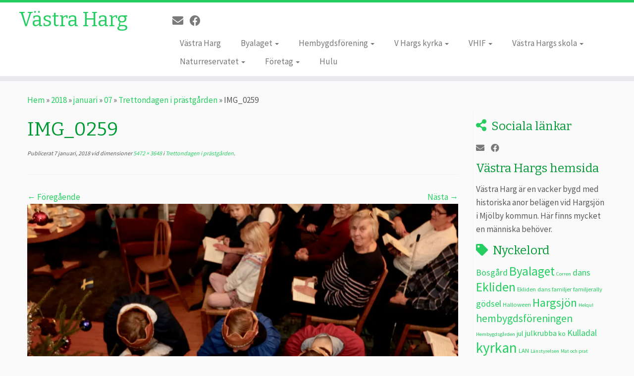

--- FILE ---
content_type: text/html; charset=UTF-8
request_url: https://www.vastraharg.com/2018/01/07/trettondagen-i-prastgarden/img_0259/
body_size: 14140
content:
<!DOCTYPE html>
<!--[if IE 7]>
<html class="ie ie7 no-js" lang="sv-SE" xmlns:fb="https://www.facebook.com/2008/fbml" xmlns:addthis="https://www.addthis.com/help/api-spec" >
<![endif]-->
<!--[if IE 8]>
<html class="ie ie8 no-js" lang="sv-SE" xmlns:fb="https://www.facebook.com/2008/fbml" xmlns:addthis="https://www.addthis.com/help/api-spec" >
<![endif]-->
<!--[if !(IE 7) | !(IE 8)  ]><!-->
<html class="no-js" lang="sv-SE" xmlns:fb="https://www.facebook.com/2008/fbml" xmlns:addthis="https://www.addthis.com/help/api-spec" >
<!--<![endif]-->
	<head>
		<meta charset="UTF-8" />
		<meta http-equiv="X-UA-Compatible" content="IE=EDGE" />
		<meta name="viewport" content="width=device-width, initial-scale=1.0" />
        <link rel="profile"  href="https://gmpg.org/xfn/11" />
		<link rel="pingback" href="https://www.vastraharg.com/xmlrpc.php" />
		<script>(function(html){html.className = html.className.replace(/\bno-js\b/,'js')})(document.documentElement);</script>
        <style id="wfc-base-style" type="text/css">
             .wfc-reset-menu-item-first-letter .navbar .nav>li>a:first-letter {font-size: inherit;}.format-icon:before {color: #5A5A5A;}article .format-icon.tc-hide-icon:before, .safari article.format-video .format-icon.tc-hide-icon:before, .chrome article.format-video .format-icon.tc-hide-icon:before, .safari article.format-image .format-icon.tc-hide-icon:before, .chrome article.format-image .format-icon.tc-hide-icon:before, .safari article.format-gallery .format-icon.tc-hide-icon:before, .safari article.attachment .format-icon.tc-hide-icon:before, .chrome article.format-gallery .format-icon.tc-hide-icon:before, .chrome article.attachment .format-icon.tc-hide-icon:before {content: none!important;}h2#tc-comment-title.tc-hide-icon:before {content: none!important;}.archive .archive-header h1.format-icon.tc-hide-icon:before {content: none!important;}.tc-sidebar h3.widget-title.tc-hide-icon:before {content: none!important;}.footer-widgets h3.widget-title.tc-hide-icon:before {content: none!important;}.tc-hide-icon i, i.tc-hide-icon {display: none !important;}.carousel-control {font-family: "Helvetica Neue", Helvetica, Arial, sans-serif;}.social-block a {font-size: 18px;}footer#footer .colophon .social-block a {font-size: 16px;}.social-block.widget_social a {font-size: 14px;}
        </style>
        <title>IMG_0259 &#8211; Västra Harg</title>
<meta name='robots' content='max-image-preview:large' />
<link rel='dns-prefetch' href='//secure.gravatar.com' />
<link rel='dns-prefetch' href='//stats.wp.com' />
<link rel='dns-prefetch' href='//fonts.googleapis.com' />
<link rel='dns-prefetch' href='//v0.wordpress.com' />
<link rel='dns-prefetch' href='//widgets.wp.com' />
<link rel='dns-prefetch' href='//s0.wp.com' />
<link rel='dns-prefetch' href='//0.gravatar.com' />
<link rel='dns-prefetch' href='//1.gravatar.com' />
<link rel='dns-prefetch' href='//2.gravatar.com' />
<link rel='dns-prefetch' href='//i0.wp.com' />
<link rel="alternate" type="application/rss+xml" title="Västra Harg &raquo; Webbflöde" href="https://www.vastraharg.com/feed/" />
<link rel="alternate" type="application/rss+xml" title="Västra Harg &raquo; Kommentarsflöde" href="https://www.vastraharg.com/comments/feed/" />
<script type="text/javascript">
/* <![CDATA[ */
window._wpemojiSettings = {"baseUrl":"https:\/\/s.w.org\/images\/core\/emoji\/15.0.3\/72x72\/","ext":".png","svgUrl":"https:\/\/s.w.org\/images\/core\/emoji\/15.0.3\/svg\/","svgExt":".svg","source":{"concatemoji":"https:\/\/www.vastraharg.com\/wp-includes\/js\/wp-emoji-release.min.js?ver=6.5.7"}};
/*! This file is auto-generated */
!function(i,n){var o,s,e;function c(e){try{var t={supportTests:e,timestamp:(new Date).valueOf()};sessionStorage.setItem(o,JSON.stringify(t))}catch(e){}}function p(e,t,n){e.clearRect(0,0,e.canvas.width,e.canvas.height),e.fillText(t,0,0);var t=new Uint32Array(e.getImageData(0,0,e.canvas.width,e.canvas.height).data),r=(e.clearRect(0,0,e.canvas.width,e.canvas.height),e.fillText(n,0,0),new Uint32Array(e.getImageData(0,0,e.canvas.width,e.canvas.height).data));return t.every(function(e,t){return e===r[t]})}function u(e,t,n){switch(t){case"flag":return n(e,"\ud83c\udff3\ufe0f\u200d\u26a7\ufe0f","\ud83c\udff3\ufe0f\u200b\u26a7\ufe0f")?!1:!n(e,"\ud83c\uddfa\ud83c\uddf3","\ud83c\uddfa\u200b\ud83c\uddf3")&&!n(e,"\ud83c\udff4\udb40\udc67\udb40\udc62\udb40\udc65\udb40\udc6e\udb40\udc67\udb40\udc7f","\ud83c\udff4\u200b\udb40\udc67\u200b\udb40\udc62\u200b\udb40\udc65\u200b\udb40\udc6e\u200b\udb40\udc67\u200b\udb40\udc7f");case"emoji":return!n(e,"\ud83d\udc26\u200d\u2b1b","\ud83d\udc26\u200b\u2b1b")}return!1}function f(e,t,n){var r="undefined"!=typeof WorkerGlobalScope&&self instanceof WorkerGlobalScope?new OffscreenCanvas(300,150):i.createElement("canvas"),a=r.getContext("2d",{willReadFrequently:!0}),o=(a.textBaseline="top",a.font="600 32px Arial",{});return e.forEach(function(e){o[e]=t(a,e,n)}),o}function t(e){var t=i.createElement("script");t.src=e,t.defer=!0,i.head.appendChild(t)}"undefined"!=typeof Promise&&(o="wpEmojiSettingsSupports",s=["flag","emoji"],n.supports={everything:!0,everythingExceptFlag:!0},e=new Promise(function(e){i.addEventListener("DOMContentLoaded",e,{once:!0})}),new Promise(function(t){var n=function(){try{var e=JSON.parse(sessionStorage.getItem(o));if("object"==typeof e&&"number"==typeof e.timestamp&&(new Date).valueOf()<e.timestamp+604800&&"object"==typeof e.supportTests)return e.supportTests}catch(e){}return null}();if(!n){if("undefined"!=typeof Worker&&"undefined"!=typeof OffscreenCanvas&&"undefined"!=typeof URL&&URL.createObjectURL&&"undefined"!=typeof Blob)try{var e="postMessage("+f.toString()+"("+[JSON.stringify(s),u.toString(),p.toString()].join(",")+"));",r=new Blob([e],{type:"text/javascript"}),a=new Worker(URL.createObjectURL(r),{name:"wpTestEmojiSupports"});return void(a.onmessage=function(e){c(n=e.data),a.terminate(),t(n)})}catch(e){}c(n=f(s,u,p))}t(n)}).then(function(e){for(var t in e)n.supports[t]=e[t],n.supports.everything=n.supports.everything&&n.supports[t],"flag"!==t&&(n.supports.everythingExceptFlag=n.supports.everythingExceptFlag&&n.supports[t]);n.supports.everythingExceptFlag=n.supports.everythingExceptFlag&&!n.supports.flag,n.DOMReady=!1,n.readyCallback=function(){n.DOMReady=!0}}).then(function(){return e}).then(function(){var e;n.supports.everything||(n.readyCallback(),(e=n.source||{}).concatemoji?t(e.concatemoji):e.wpemoji&&e.twemoji&&(t(e.twemoji),t(e.wpemoji)))}))}((window,document),window._wpemojiSettings);
/* ]]> */
</script>
<link rel='stylesheet' id='tc-gfonts-css' href='//fonts.googleapis.com/css?family=Bitter:400%7CSource+Sans+Pro' type='text/css' media='all' />
<style id='wp-emoji-styles-inline-css' type='text/css'>

	img.wp-smiley, img.emoji {
		display: inline !important;
		border: none !important;
		box-shadow: none !important;
		height: 1em !important;
		width: 1em !important;
		margin: 0 0.07em !important;
		vertical-align: -0.1em !important;
		background: none !important;
		padding: 0 !important;
	}
</style>
<link rel='stylesheet' id='wp-block-library-css' href='https://www.vastraharg.com/wp-includes/css/dist/block-library/style.min.css?ver=6.5.7' type='text/css' media='all' />
<style id='wp-block-library-inline-css' type='text/css'>
.has-text-align-justify{text-align:justify;}
</style>
<link rel='stylesheet' id='mediaelement-css' href='https://www.vastraharg.com/wp-includes/js/mediaelement/mediaelementplayer-legacy.min.css?ver=4.2.17' type='text/css' media='all' />
<link rel='stylesheet' id='wp-mediaelement-css' href='https://www.vastraharg.com/wp-includes/js/mediaelement/wp-mediaelement.min.css?ver=6.5.7' type='text/css' media='all' />
<style id='jetpack-sharing-buttons-style-inline-css' type='text/css'>
.jetpack-sharing-buttons__services-list{display:flex;flex-direction:row;flex-wrap:wrap;gap:0;list-style-type:none;margin:5px;padding:0}.jetpack-sharing-buttons__services-list.has-small-icon-size{font-size:12px}.jetpack-sharing-buttons__services-list.has-normal-icon-size{font-size:16px}.jetpack-sharing-buttons__services-list.has-large-icon-size{font-size:24px}.jetpack-sharing-buttons__services-list.has-huge-icon-size{font-size:36px}@media print{.jetpack-sharing-buttons__services-list{display:none!important}}.editor-styles-wrapper .wp-block-jetpack-sharing-buttons{gap:0;padding-inline-start:0}ul.jetpack-sharing-buttons__services-list.has-background{padding:1.25em 2.375em}
</style>
<style id='classic-theme-styles-inline-css' type='text/css'>
/*! This file is auto-generated */
.wp-block-button__link{color:#fff;background-color:#32373c;border-radius:9999px;box-shadow:none;text-decoration:none;padding:calc(.667em + 2px) calc(1.333em + 2px);font-size:1.125em}.wp-block-file__button{background:#32373c;color:#fff;text-decoration:none}
</style>
<style id='global-styles-inline-css' type='text/css'>
body{--wp--preset--color--black: #000000;--wp--preset--color--cyan-bluish-gray: #abb8c3;--wp--preset--color--white: #ffffff;--wp--preset--color--pale-pink: #f78da7;--wp--preset--color--vivid-red: #cf2e2e;--wp--preset--color--luminous-vivid-orange: #ff6900;--wp--preset--color--luminous-vivid-amber: #fcb900;--wp--preset--color--light-green-cyan: #7bdcb5;--wp--preset--color--vivid-green-cyan: #00d084;--wp--preset--color--pale-cyan-blue: #8ed1fc;--wp--preset--color--vivid-cyan-blue: #0693e3;--wp--preset--color--vivid-purple: #9b51e0;--wp--preset--gradient--vivid-cyan-blue-to-vivid-purple: linear-gradient(135deg,rgba(6,147,227,1) 0%,rgb(155,81,224) 100%);--wp--preset--gradient--light-green-cyan-to-vivid-green-cyan: linear-gradient(135deg,rgb(122,220,180) 0%,rgb(0,208,130) 100%);--wp--preset--gradient--luminous-vivid-amber-to-luminous-vivid-orange: linear-gradient(135deg,rgba(252,185,0,1) 0%,rgba(255,105,0,1) 100%);--wp--preset--gradient--luminous-vivid-orange-to-vivid-red: linear-gradient(135deg,rgba(255,105,0,1) 0%,rgb(207,46,46) 100%);--wp--preset--gradient--very-light-gray-to-cyan-bluish-gray: linear-gradient(135deg,rgb(238,238,238) 0%,rgb(169,184,195) 100%);--wp--preset--gradient--cool-to-warm-spectrum: linear-gradient(135deg,rgb(74,234,220) 0%,rgb(151,120,209) 20%,rgb(207,42,186) 40%,rgb(238,44,130) 60%,rgb(251,105,98) 80%,rgb(254,248,76) 100%);--wp--preset--gradient--blush-light-purple: linear-gradient(135deg,rgb(255,206,236) 0%,rgb(152,150,240) 100%);--wp--preset--gradient--blush-bordeaux: linear-gradient(135deg,rgb(254,205,165) 0%,rgb(254,45,45) 50%,rgb(107,0,62) 100%);--wp--preset--gradient--luminous-dusk: linear-gradient(135deg,rgb(255,203,112) 0%,rgb(199,81,192) 50%,rgb(65,88,208) 100%);--wp--preset--gradient--pale-ocean: linear-gradient(135deg,rgb(255,245,203) 0%,rgb(182,227,212) 50%,rgb(51,167,181) 100%);--wp--preset--gradient--electric-grass: linear-gradient(135deg,rgb(202,248,128) 0%,rgb(113,206,126) 100%);--wp--preset--gradient--midnight: linear-gradient(135deg,rgb(2,3,129) 0%,rgb(40,116,252) 100%);--wp--preset--font-size--small: 13px;--wp--preset--font-size--medium: 20px;--wp--preset--font-size--large: 36px;--wp--preset--font-size--x-large: 42px;--wp--preset--spacing--20: 0.44rem;--wp--preset--spacing--30: 0.67rem;--wp--preset--spacing--40: 1rem;--wp--preset--spacing--50: 1.5rem;--wp--preset--spacing--60: 2.25rem;--wp--preset--spacing--70: 3.38rem;--wp--preset--spacing--80: 5.06rem;--wp--preset--shadow--natural: 6px 6px 9px rgba(0, 0, 0, 0.2);--wp--preset--shadow--deep: 12px 12px 50px rgba(0, 0, 0, 0.4);--wp--preset--shadow--sharp: 6px 6px 0px rgba(0, 0, 0, 0.2);--wp--preset--shadow--outlined: 6px 6px 0px -3px rgba(255, 255, 255, 1), 6px 6px rgba(0, 0, 0, 1);--wp--preset--shadow--crisp: 6px 6px 0px rgba(0, 0, 0, 1);}:where(.is-layout-flex){gap: 0.5em;}:where(.is-layout-grid){gap: 0.5em;}body .is-layout-flex{display: flex;}body .is-layout-flex{flex-wrap: wrap;align-items: center;}body .is-layout-flex > *{margin: 0;}body .is-layout-grid{display: grid;}body .is-layout-grid > *{margin: 0;}:where(.wp-block-columns.is-layout-flex){gap: 2em;}:where(.wp-block-columns.is-layout-grid){gap: 2em;}:where(.wp-block-post-template.is-layout-flex){gap: 1.25em;}:where(.wp-block-post-template.is-layout-grid){gap: 1.25em;}.has-black-color{color: var(--wp--preset--color--black) !important;}.has-cyan-bluish-gray-color{color: var(--wp--preset--color--cyan-bluish-gray) !important;}.has-white-color{color: var(--wp--preset--color--white) !important;}.has-pale-pink-color{color: var(--wp--preset--color--pale-pink) !important;}.has-vivid-red-color{color: var(--wp--preset--color--vivid-red) !important;}.has-luminous-vivid-orange-color{color: var(--wp--preset--color--luminous-vivid-orange) !important;}.has-luminous-vivid-amber-color{color: var(--wp--preset--color--luminous-vivid-amber) !important;}.has-light-green-cyan-color{color: var(--wp--preset--color--light-green-cyan) !important;}.has-vivid-green-cyan-color{color: var(--wp--preset--color--vivid-green-cyan) !important;}.has-pale-cyan-blue-color{color: var(--wp--preset--color--pale-cyan-blue) !important;}.has-vivid-cyan-blue-color{color: var(--wp--preset--color--vivid-cyan-blue) !important;}.has-vivid-purple-color{color: var(--wp--preset--color--vivid-purple) !important;}.has-black-background-color{background-color: var(--wp--preset--color--black) !important;}.has-cyan-bluish-gray-background-color{background-color: var(--wp--preset--color--cyan-bluish-gray) !important;}.has-white-background-color{background-color: var(--wp--preset--color--white) !important;}.has-pale-pink-background-color{background-color: var(--wp--preset--color--pale-pink) !important;}.has-vivid-red-background-color{background-color: var(--wp--preset--color--vivid-red) !important;}.has-luminous-vivid-orange-background-color{background-color: var(--wp--preset--color--luminous-vivid-orange) !important;}.has-luminous-vivid-amber-background-color{background-color: var(--wp--preset--color--luminous-vivid-amber) !important;}.has-light-green-cyan-background-color{background-color: var(--wp--preset--color--light-green-cyan) !important;}.has-vivid-green-cyan-background-color{background-color: var(--wp--preset--color--vivid-green-cyan) !important;}.has-pale-cyan-blue-background-color{background-color: var(--wp--preset--color--pale-cyan-blue) !important;}.has-vivid-cyan-blue-background-color{background-color: var(--wp--preset--color--vivid-cyan-blue) !important;}.has-vivid-purple-background-color{background-color: var(--wp--preset--color--vivid-purple) !important;}.has-black-border-color{border-color: var(--wp--preset--color--black) !important;}.has-cyan-bluish-gray-border-color{border-color: var(--wp--preset--color--cyan-bluish-gray) !important;}.has-white-border-color{border-color: var(--wp--preset--color--white) !important;}.has-pale-pink-border-color{border-color: var(--wp--preset--color--pale-pink) !important;}.has-vivid-red-border-color{border-color: var(--wp--preset--color--vivid-red) !important;}.has-luminous-vivid-orange-border-color{border-color: var(--wp--preset--color--luminous-vivid-orange) !important;}.has-luminous-vivid-amber-border-color{border-color: var(--wp--preset--color--luminous-vivid-amber) !important;}.has-light-green-cyan-border-color{border-color: var(--wp--preset--color--light-green-cyan) !important;}.has-vivid-green-cyan-border-color{border-color: var(--wp--preset--color--vivid-green-cyan) !important;}.has-pale-cyan-blue-border-color{border-color: var(--wp--preset--color--pale-cyan-blue) !important;}.has-vivid-cyan-blue-border-color{border-color: var(--wp--preset--color--vivid-cyan-blue) !important;}.has-vivid-purple-border-color{border-color: var(--wp--preset--color--vivid-purple) !important;}.has-vivid-cyan-blue-to-vivid-purple-gradient-background{background: var(--wp--preset--gradient--vivid-cyan-blue-to-vivid-purple) !important;}.has-light-green-cyan-to-vivid-green-cyan-gradient-background{background: var(--wp--preset--gradient--light-green-cyan-to-vivid-green-cyan) !important;}.has-luminous-vivid-amber-to-luminous-vivid-orange-gradient-background{background: var(--wp--preset--gradient--luminous-vivid-amber-to-luminous-vivid-orange) !important;}.has-luminous-vivid-orange-to-vivid-red-gradient-background{background: var(--wp--preset--gradient--luminous-vivid-orange-to-vivid-red) !important;}.has-very-light-gray-to-cyan-bluish-gray-gradient-background{background: var(--wp--preset--gradient--very-light-gray-to-cyan-bluish-gray) !important;}.has-cool-to-warm-spectrum-gradient-background{background: var(--wp--preset--gradient--cool-to-warm-spectrum) !important;}.has-blush-light-purple-gradient-background{background: var(--wp--preset--gradient--blush-light-purple) !important;}.has-blush-bordeaux-gradient-background{background: var(--wp--preset--gradient--blush-bordeaux) !important;}.has-luminous-dusk-gradient-background{background: var(--wp--preset--gradient--luminous-dusk) !important;}.has-pale-ocean-gradient-background{background: var(--wp--preset--gradient--pale-ocean) !important;}.has-electric-grass-gradient-background{background: var(--wp--preset--gradient--electric-grass) !important;}.has-midnight-gradient-background{background: var(--wp--preset--gradient--midnight) !important;}.has-small-font-size{font-size: var(--wp--preset--font-size--small) !important;}.has-medium-font-size{font-size: var(--wp--preset--font-size--medium) !important;}.has-large-font-size{font-size: var(--wp--preset--font-size--large) !important;}.has-x-large-font-size{font-size: var(--wp--preset--font-size--x-large) !important;}
.wp-block-navigation a:where(:not(.wp-element-button)){color: inherit;}
:where(.wp-block-post-template.is-layout-flex){gap: 1.25em;}:where(.wp-block-post-template.is-layout-grid){gap: 1.25em;}
:where(.wp-block-columns.is-layout-flex){gap: 2em;}:where(.wp-block-columns.is-layout-grid){gap: 2em;}
.wp-block-pullquote{font-size: 1.5em;line-height: 1.6;}
</style>
<link rel='stylesheet' id='customizr-fa-css' href='https://www.vastraharg.com/wp-content/themes/customizr-pro/assets/shared/fonts/fa/css/fontawesome-all.min.css?ver=2.4.23' type='text/css' media='all' />
<link rel='stylesheet' id='customizr-common-css' href='https://www.vastraharg.com/wp-content/themes/customizr-pro/inc/assets/css/tc_common.min.css?ver=2.4.23' type='text/css' media='all' />
<link rel='stylesheet' id='customizr-skin-css' href='https://www.vastraharg.com/wp-content/themes/customizr-pro/inc/assets/css/green2.min.css?ver=2.4.23' type='text/css' media='all' />
<style id='customizr-skin-inline-css' type='text/css'>

                  .site-title,.site-description,h1,h2,h3,.tc-dropcap {
                    font-family : 'Bitter';
                    font-weight : 400;
                  }

                  body,.navbar .nav>li>a {
                    font-family : 'Source Sans Pro';
                    font-weight : inherit;
                  }

            body,.navbar .nav>li>a {
              font-size : 17px;
              line-height : 1.6em;
            }
table { border-collapse: separate; }
                           body table { border-collapse: collapse; }
                          
.social-links .social-icon:before { content: none } 
.sticky-enabled .tc-shrink-on .site-logo img {
    					height:30px!important;width:auto!important
    				}

    				.sticky-enabled .tc-shrink-on .brand .site-title {
    					font-size:0.6em;opacity:0.8;line-height:1.2em
    				}

</style>
<link rel='stylesheet' id='customizr-style-css' href='https://www.vastraharg.com/wp-content/themes/customizr-pro/style.css?ver=2.4.23' type='text/css' media='all' />
<link rel='stylesheet' id='fancyboxcss-css' href='https://www.vastraharg.com/wp-content/themes/customizr-pro/assets/front/js/libs/fancybox/jquery.fancybox-1.3.4.min.css?ver=6.5.7' type='text/css' media='all' />
<link rel='stylesheet' id='addthis_all_pages-css' href='https://www.vastraharg.com/wp-content/plugins/addthis/frontend/build/addthis_wordpress_public.min.css?ver=6.5.7' type='text/css' media='all' />
<link rel='stylesheet' id='jetpack_css-css' href='https://www.vastraharg.com/wp-content/plugins/jetpack/css/jetpack.css?ver=13.5.1' type='text/css' media='all' />
<script type="text/javascript" src="https://www.vastraharg.com/wp-includes/js/jquery/jquery.min.js?ver=3.7.1" id="jquery-core-js"></script>
<script type="text/javascript" src="https://www.vastraharg.com/wp-includes/js/jquery/jquery-migrate.min.js?ver=3.4.1" id="jquery-migrate-js"></script>
<script type="text/javascript" src="https://www.vastraharg.com/wp-content/themes/customizr-pro/assets/front/js/libs/modernizr.min.js?ver=2.4.23" id="modernizr-js"></script>
<script type="text/javascript" src="https://www.vastraharg.com/wp-content/themes/customizr-pro/assets/front/js/libs/fancybox/jquery.fancybox-1.3.4.min.js?ver=2.4.23" id="tc-fancybox-js"></script>
<script type="text/javascript" src="https://www.vastraharg.com/wp-includes/js/underscore.min.js?ver=1.13.4" id="underscore-js"></script>
<script type="text/javascript" id="tc-scripts-js-extra">
/* <![CDATA[ */
var TCParams = {"_disabled":[],"FancyBoxState":"1","FancyBoxAutoscale":"1","SliderName":"","SliderDelay":"","SliderHover":"1","centerSliderImg":"1","SmoothScroll":{"Enabled":true,"Options":{"touchpadSupport":false}},"anchorSmoothScroll":"linear","anchorSmoothScrollExclude":{"simple":["[class*=edd]",".tc-carousel-control",".carousel-control","[data-toggle=\"modal\"]","[data-toggle=\"dropdown\"]","[data-toggle=\"tooltip\"]","[data-toggle=\"popover\"]","[data-toggle=\"collapse\"]","[data-toggle=\"tab\"]","[data-toggle=\"pill\"]","[class*=upme]","[class*=um-]"],"deep":{"classes":[],"ids":[]}},"ReorderBlocks":"1","centerAllImg":"1","HasComments":"","LeftSidebarClass":".span3.left.tc-sidebar","RightSidebarClass":".span3.right.tc-sidebar","LoadModernizr":"1","stickyCustomOffset":{"_initial":0,"_scrolling":0,"options":{"_static":true,"_element":""}},"stickyHeader":"1","dropdowntoViewport":"1","timerOnScrollAllBrowsers":"1","extLinksStyle":"","extLinksTargetExt":"","extLinksSkipSelectors":{"classes":["btn","button"],"ids":[]},"dropcapEnabled":"","dropcapWhere":{"post":"","page":""},"dropcapMinWords":"50","dropcapSkipSelectors":{"tags":["IMG","IFRAME","H1","H2","H3","H4","H5","H6","BLOCKQUOTE","UL","OL"],"classes":["btn","tc-placeholder-wrap"],"id":[]},"imgSmartLoadEnabled":"1","imgSmartLoadOpts":{"parentSelectors":[".article-container",".__before_main_wrapper",".widget-front"],"opts":{"excludeImg":[".tc-holder-img"]}},"imgSmartLoadsForSliders":"","goldenRatio":"1.618","gridGoldenRatioLimit":"350","isSecondMenuEnabled":"","secondMenuRespSet":"in-sn-before","isParallaxOn":"1","parallaxRatio":"0.55","pluginCompats":[],"adminAjaxUrl":"https:\/\/www.vastraharg.com\/wp-admin\/admin-ajax.php","ajaxUrl":"https:\/\/www.vastraharg.com\/?czrajax=1","frontNonce":{"id":"CZRFrontNonce","handle":"c9d725ec5f"},"isDevMode":"","isModernStyle":"","i18n":{"Permanently dismiss":"D\u00f6lj f\u00f6r alltid"},"version":"2.4.23","frontNotifications":{"styleSwitcher":{"enabled":false,"content":"","dismissAction":"dismiss_style_switcher_note_front","ajaxUrl":"https:\/\/www.vastraharg.com\/wp-admin\/admin-ajax.php"}}};
/* ]]> */
</script>
<script type="text/javascript" src="https://www.vastraharg.com/wp-content/themes/customizr-pro/inc/assets/js/tc-scripts.min.js?ver=2.4.23" id="tc-scripts-js"></script>
<link rel="https://api.w.org/" href="https://www.vastraharg.com/wp-json/" /><link rel="alternate" type="application/json" href="https://www.vastraharg.com/wp-json/wp/v2/media/26839" /><link rel="EditURI" type="application/rsd+xml" title="RSD" href="https://www.vastraharg.com/xmlrpc.php?rsd" />
<meta name="generator" content="WordPress 6.5.7" />
<link rel='shortlink' href='https://wp.me/a34OYZ-6YT' />
<link rel="alternate" type="application/json+oembed" href="https://www.vastraharg.com/wp-json/oembed/1.0/embed?url=https%3A%2F%2Fwww.vastraharg.com%2F2018%2F01%2F07%2Ftrettondagen-i-prastgarden%2Fimg_0259%2F" />
<link rel="alternate" type="text/xml+oembed" href="https://www.vastraharg.com/wp-json/oembed/1.0/embed?url=https%3A%2F%2Fwww.vastraharg.com%2F2018%2F01%2F07%2Ftrettondagen-i-prastgarden%2Fimg_0259%2F&#038;format=xml" />
	<style>img#wpstats{display:none}</style>
		
<!-- Jetpack Open Graph Tags -->
<meta property="og:type" content="article" />
<meta property="og:title" content="IMG_0259" />
<meta property="og:url" content="https://www.vastraharg.com/2018/01/07/trettondagen-i-prastgarden/img_0259/" />
<meta property="og:description" content="Besök inlägget om du vill veta mer." />
<meta property="article:published_time" content="2018-01-07T19:15:05+00:00" />
<meta property="article:modified_time" content="2018-01-07T19:15:05+00:00" />
<meta property="og:site_name" content="Västra Harg" />
<meta property="og:image" content="https://www.vastraharg.com/wp-content/uploads/2018/01/IMG_0259.jpg" />
<meta property="og:image:alt" content="" />
<meta property="og:locale" content="sv_SE" />
<meta name="twitter:text:title" content="IMG_0259" />
<meta name="twitter:image" content="https://i0.wp.com/www.vastraharg.com/wp-content/uploads/2018/01/IMG_0259.jpg?fit=1200%2C800&#038;ssl=1&#038;w=640" />
<meta name="twitter:card" content="summary_large_image" />
<meta name="twitter:description" content="Besök inlägget om du vill veta mer." />

<!-- End Jetpack Open Graph Tags -->
<style id="wfc-style-sidebars_widget_title" type="text/css" data-origin="server">
/* Setting : Sidebar widget titles */ 
.tc-sidebar h3.widget-title {
color : #009933;
}

</style><style id="wfc-style-fp_title" type="text/css" data-origin="server">
/* Setting : Featured pages title */ 
.widget-front h2, .fpc-marketing .fpc-widget-front h2.fp-title {
color : #009933;
font-style : inherit;
font-weight : 500;
}

</style><style id="wfc-style-single_post_title" type="text/css" data-origin="server">
/* Setting : Single post/page titles */ 
.single #content .entry-header .entry-title, .page #content .entry-header .entry-title {
color : #009933;
}

</style>	</head>
	
	<body class="attachment attachment-template-default single single-attachment postid-26839 attachmentid-26839 attachment-jpeg wp-embed-responsive tc-fade-hover-links tc-r-sidebar tc-center-images skin-green2 customizr-pro-2-4-23 tc-sticky-header sticky-disabled tc-transparent-on-scroll no-navbar tc-regular-menu" >
            <a class="screen-reader-text skip-link" href="#content">Skip to content</a>
        
    <div id="tc-page-wrap" class="">

  		
  	   	<header class="tc-header clearfix row-fluid tc-tagline-off tc-title-logo-on  tc-shrink-on tc-menu-on logo-left tc-second-menu-in-sn-before-when-mobile">
  			      <div class="brand span3 pull-left ">

        <h1><a class="site-title" href="https://www.vastraharg.com/">Västra Harg</a></h1>
      </div> <!-- brand span3 pull-left -->
            	<div class="navbar-wrapper clearfix span9 tc-submenu-fade tc-submenu-move tc-open-on-hover pull-menu-right">
        	<div class="navbar resp">
          		<div class="navbar-inner" role="navigation">
            		<div class="row-fluid">
              		<div class="social-block span5"><div class="social-links"><a rel="nofollow noopener noreferrer" class="social-icon icon-mail"  title="E-post" aria-label="E-post" href="mailto:info@vastraharg.com"  target="_blank" ><i class="fas fa-envelope"></i></a><a rel="nofollow noopener noreferrer" class="social-icon icon-facebook"  title="Följ oss på Facebook" aria-label="Följ oss på Facebook" href="https://www.facebook.com/groups/291909930875"  target="_blank" ><i class="fab fa-facebook"></i></a></div></div><div class="nav-collapse collapse tc-hover-menu-wrapper"><div class="menu-huvudmeny-container"><ul id="menu-huvudmeny-2" class="nav tc-hover-menu"><li class="menu-item menu-item-type-post_type menu-item-object-page menu-item-762"><a href="https://www.vastraharg.com/historia/">Västra Harg</a></li>
<li class="menu-item menu-item-type-post_type menu-item-object-page menu-item-has-children dropdown menu-item-25"><a href="https://www.vastraharg.com/byalaget/">Byalaget <strong class="caret"></strong></a>
<ul class="dropdown-menu">
	<li class="menu-item menu-item-type-taxonomy menu-item-object-category menu-item-58"><a href="https://www.vastraharg.com/category/byalaget/">Nyheter från byalaget</a></li>
	<li class="menu-item menu-item-type-post_type menu-item-object-page menu-item-15054"><a href="https://www.vastraharg.com/hjartstartare/">Hjärtstartare</a></li>
</ul>
</li>
<li class="menu-item menu-item-type-post_type menu-item-object-page menu-item-has-children dropdown menu-item-22"><a href="https://www.vastraharg.com/hembygdsforening/">Hembygdsförening <strong class="caret"></strong></a>
<ul class="dropdown-menu">
	<li class="menu-item menu-item-type-post_type menu-item-object-page menu-item-161"><a href="https://www.vastraharg.com/program-hembygdsforeningen/">Program</a></li>
	<li class="menu-item menu-item-type-post_type menu-item-object-page menu-item-26518"><a href="https://www.vastraharg.com/torp-i-vastra-harg/">Torp i Västra Harg</a></li>
	<li class="menu-item menu-item-type-post_type menu-item-object-page menu-item-163"><a href="https://www.vastraharg.com/tyrsbo/">Tyrsbo</a></li>
	<li class="menu-item menu-item-type-post_type menu-item-object-page menu-item-162"><a href="https://www.vastraharg.com/skrifter/">Skrifter</a></li>
	<li class="menu-item menu-item-type-post_type menu-item-object-page menu-item-8433"><a href="https://www.vastraharg.com/kontaktinfo/">Kontaktinfo</a></li>
</ul>
</li>
<li class="menu-item menu-item-type-post_type menu-item-object-page menu-item-has-children dropdown menu-item-136"><a href="https://www.vastraharg.com/vastra-hargs-kyrka/">V Hargs kyrka <strong class="caret"></strong></a>
<ul class="dropdown-menu">
	<li class="menu-item menu-item-type-post_type menu-item-object-page menu-item-825"><a href="https://www.vastraharg.com/detta-hander-i-forsamlingen/">Livet i församlingen</a></li>
	<li class="menu-item menu-item-type-taxonomy menu-item-object-category menu-item-2168"><a href="https://www.vastraharg.com/category/kyrkan/">Senaste nytt från kyrkan</a></li>
</ul>
</li>
<li class="menu-item menu-item-type-post_type menu-item-object-page menu-item-has-children dropdown menu-item-593"><a href="https://www.vastraharg.com/vastrahargsif/">VHIF <strong class="caret"></strong></a>
<ul class="dropdown-menu">
	<li class="menu-item menu-item-type-post_type menu-item-object-page menu-item-2505"><a href="https://www.vastraharg.com/ekliden/">Ekliden</a></li>
	<li class="menu-item menu-item-type-post_type menu-item-object-page menu-item-16688"><a href="https://www.vastraharg.com/biltraffar-pa-ekliden/">Motormåndagar på Ekliden</a></li>
	<li class="menu-item menu-item-type-taxonomy menu-item-object-category menu-item-589"><a href="https://www.vastraharg.com/category/vhif/">Senaste nytt</a></li>
</ul>
</li>
<li class="menu-item menu-item-type-post_type menu-item-object-page menu-item-has-children dropdown menu-item-27"><a href="https://www.vastraharg.com/skola/">Västra Hargs skola <strong class="caret"></strong></a>
<ul class="dropdown-menu">
	<li class="menu-item menu-item-type-post_type menu-item-object-page menu-item-29896"><a href="https://www.vastraharg.com/valj-vastra-hargs-skola/">Välj Västra Hargs skola!</a></li>
</ul>
</li>
<li class="menu-item menu-item-type-post_type menu-item-object-page menu-item-has-children dropdown menu-item-222"><a href="https://www.vastraharg.com/naturreservatet/">Naturreservatet <strong class="caret"></strong></a>
<ul class="dropdown-menu">
	<li class="menu-item menu-item-type-post_type menu-item-object-page menu-item-2323"><a href="https://www.vastraharg.com/holk-of-fame/">Holk of fame</a></li>
	<li class="menu-item menu-item-type-taxonomy menu-item-object-category menu-item-2322"><a href="https://www.vastraharg.com/category/natur/">Senaste nytt</a></li>
</ul>
</li>
<li class="menu-item menu-item-type-custom menu-item-object-custom menu-item-has-children dropdown menu-item-110"><a href="#">Företag <strong class="caret"></strong></a>
<ul class="dropdown-menu">
	<li class="menu-item menu-item-type-post_type menu-item-object-page menu-item-112"><a href="https://www.vastraharg.com/onnebo-lanthandel/">Önnebo lanthandel</a></li>
</ul>
</li>
<li class="menu-item menu-item-type-post_type menu-item-object-page menu-item-147"><a href="https://www.vastraharg.com/hulu/">Hulu</a></li>
</ul></div></div><div class="btn-toggle-nav pull-right"><button type="button" class="btn menu-btn" data-toggle="collapse" data-target=".nav-collapse" title="Öppna menyn" aria-label="Öppna menyn"><span class="icon-bar"></span><span class="icon-bar"></span><span class="icon-bar"></span> </button></div>          			</div><!-- /.row-fluid -->
          		</div><!-- /.navbar-inner -->
        	</div><!-- /.navbar resp -->
      	</div><!-- /.navbar-wrapper -->
    	  		</header>
  		<div id="tc-reset-margin-top" class="container-fluid" style="margin-top:103px"></div><div id="main-wrapper" class="container">

    <div class="tc-hot-crumble container" role="navigation"><div class="row"><div class="span12"><div class="breadcrumb-trail breadcrumbs"><span class="trail-begin"><a href="https://www.vastraharg.com" title="Västra Harg" rel="home" class="trail-begin">Hem</a></span> <span class="sep">&raquo;</span> <a href="https://www.vastraharg.com/2018/" title="2018">2018</a> <span class="sep">&raquo;</span> <a href="https://www.vastraharg.com/2018/01/" title="januari 2018">januari</a> <span class="sep">&raquo;</span> <a href="https://www.vastraharg.com/2018/01/07/" title="7 januari, 2018">07</a> <span class="sep">&raquo;</span> <a href="https://www.vastraharg.com/2018/01/07/trettondagen-i-prastgarden/" title="Trettondagen i prästgården">Trettondagen i prästgården</a> <span class="sep">&raquo;</span> <span class="trail-end">IMG_0259</span></div></div></div></div>
    <div class="container" role="main">
        <div class="row column-content-wrapper">

            
                <div id="content" class="span9 article-container tc-gallery-style">

                    
                        
                                                                                    
                                                                    <article id="post-26839" class="row-fluid format-image post-26839 attachment type-attachment status-inherit czr-hentry">
                                                <header class="entry-header">
          <h1 class="entry-title ">IMG_0259</h1><div class="entry-meta"><span class="meta-prep meta-prep-entry-date">Publicerat</span> <span class="entry-date"><time class="entry-date updated" datetime="7 januari, 2018">7 januari, 2018</time></span> vid dimensioner<a href="https://www.vastraharg.com/wp-content/uploads/2018/01/IMG_0259.jpg" title="Redigera sida"> 5472 &times; 3648</a> i<a href="https://www.vastraharg.com/2018/01/07/trettondagen-i-prastgarden/" title="Återvänd tillTrettondagen i prästgården" rel="gallery"> Trettondagen i prästgården</a>.</div><hr class="featurette-divider __before_content">        </header>
                    <nav id="image-navigation" class="navigation">
                <span class="previous-image"><a href='https://www.vastraharg.com/2018/01/07/trettondagen-i-prastgarden/img_0254/'>&larr; Föregående</a></span>
                <span class="next-image"><a href='https://www.vastraharg.com/2018/01/07/trettondagen-i-prastgarden/img_0270/'>Nästa &rarr;</a></span>
            </nav><!-- //#image-navigation -->

            <section class="entry-content">

                <div class="entry-attachment">

                    <div class="attachment">
                        
                        
                            
                            <a href="https://i0.wp.com/www.vastraharg.com/wp-content/uploads/2018/01/IMG_0259.jpg?fit=1024%2C683&ssl=1" title="IMG_0259" class="grouped_elements" rel="tc-fancybox-group26839"><img width="960" height="640" src="https://i0.wp.com/www.vastraharg.com/wp-content/uploads/2018/01/IMG_0259.jpg?fit=960%2C640&amp;ssl=1" class="attachment-960x960 size-960x960" alt="" decoding="async" fetchpriority="high" srcset="https://i0.wp.com/www.vastraharg.com/wp-content/uploads/2018/01/IMG_0259.jpg?w=5472&amp;ssl=1 5472w, https://i0.wp.com/www.vastraharg.com/wp-content/uploads/2018/01/IMG_0259.jpg?resize=300%2C200&amp;ssl=1 300w, https://i0.wp.com/www.vastraharg.com/wp-content/uploads/2018/01/IMG_0259.jpg?resize=768%2C512&amp;ssl=1 768w, https://i0.wp.com/www.vastraharg.com/wp-content/uploads/2018/01/IMG_0259.jpg?resize=1024%2C683&amp;ssl=1 1024w, https://i0.wp.com/www.vastraharg.com/wp-content/uploads/2018/01/IMG_0259.jpg?w=2340&amp;ssl=1 2340w, https://i0.wp.com/www.vastraharg.com/wp-content/uploads/2018/01/IMG_0259.jpg?w=3510&amp;ssl=1 3510w" sizes="(max-width: 960px) 100vw, 960px" data-attachment-id="26839" data-permalink="https://www.vastraharg.com/2018/01/07/trettondagen-i-prastgarden/img_0259/" data-orig-file="https://i0.wp.com/www.vastraharg.com/wp-content/uploads/2018/01/IMG_0259.jpg?fit=5472%2C3648&amp;ssl=1" data-orig-size="5472,3648" data-comments-opened="0" data-image-meta="{&quot;aperture&quot;:&quot;3.5&quot;,&quot;credit&quot;:&quot;&quot;,&quot;camera&quot;:&quot;Canon EOS 70D&quot;,&quot;caption&quot;:&quot;&quot;,&quot;created_timestamp&quot;:&quot;1515251781&quot;,&quot;copyright&quot;:&quot;&quot;,&quot;focal_length&quot;:&quot;18&quot;,&quot;iso&quot;:&quot;1600&quot;,&quot;shutter_speed&quot;:&quot;0.016666666666667&quot;,&quot;title&quot;:&quot;&quot;,&quot;orientation&quot;:&quot;0&quot;}" data-image-title="IMG_0259" data-image-description="" data-image-caption="" data-medium-file="https://i0.wp.com/www.vastraharg.com/wp-content/uploads/2018/01/IMG_0259.jpg?fit=300%2C200&amp;ssl=1" data-large-file="https://i0.wp.com/www.vastraharg.com/wp-content/uploads/2018/01/IMG_0259.jpg?fit=1024%2C683&amp;ssl=1" /></a>

                            <div id="hidden-attachment-list" style="display:none">

                                
                                    
                                    <a href="https://i0.wp.com/www.vastraharg.com/wp-content/uploads/2018/01/IMG_0247.jpg?fit=1024%2C683&ssl=1" title="IMG_0247" class="grouped_elements" rel="tc-fancybox-group26839">https://i0.wp.com/www.vastraharg.com/wp-content/uploads/2018/01/IMG_0247.jpg?fit=1024%2C683&ssl=1</a>

                                
                                    
                                    <a href="https://i0.wp.com/www.vastraharg.com/wp-content/uploads/2018/01/IMG_0250.jpg?fit=1024%2C683&ssl=1" title="IMG_0250" class="grouped_elements" rel="tc-fancybox-group26839">https://i0.wp.com/www.vastraharg.com/wp-content/uploads/2018/01/IMG_0250.jpg?fit=1024%2C683&ssl=1</a>

                                
                                    
                                    <a href="https://i0.wp.com/www.vastraharg.com/wp-content/uploads/2018/01/IMG_0251.jpg?fit=1024%2C683&ssl=1" title="IMG_0251" class="grouped_elements" rel="tc-fancybox-group26839">https://i0.wp.com/www.vastraharg.com/wp-content/uploads/2018/01/IMG_0251.jpg?fit=1024%2C683&ssl=1</a>

                                
                                    
                                    <a href="https://i0.wp.com/www.vastraharg.com/wp-content/uploads/2018/01/IMG_0254.jpg?fit=1024%2C683&ssl=1" title="IMG_0254" class="grouped_elements" rel="tc-fancybox-group26839">https://i0.wp.com/www.vastraharg.com/wp-content/uploads/2018/01/IMG_0254.jpg?fit=1024%2C683&ssl=1</a>

                                
                                    
                                    <a href="https://i0.wp.com/www.vastraharg.com/wp-content/uploads/2018/01/IMG_0259.jpg?fit=1024%2C683&ssl=1" title="IMG_0259" class="grouped_elements" rel="tc-fancybox-group26839">https://i0.wp.com/www.vastraharg.com/wp-content/uploads/2018/01/IMG_0259.jpg?fit=1024%2C683&ssl=1</a>

                                
                                    
                                    <a href="https://i0.wp.com/www.vastraharg.com/wp-content/uploads/2018/01/IMG_0270.jpg?fit=1024%2C683&ssl=1" title="IMG_0270" class="grouped_elements" rel="tc-fancybox-group26839">https://i0.wp.com/www.vastraharg.com/wp-content/uploads/2018/01/IMG_0270.jpg?fit=1024%2C683&ssl=1</a>

                                
                                    
                                    <a href="https://i0.wp.com/www.vastraharg.com/wp-content/uploads/2018/01/IMG_0272.jpg?fit=1024%2C683&ssl=1" title="IMG_0272" class="grouped_elements" rel="tc-fancybox-group26839">https://i0.wp.com/www.vastraharg.com/wp-content/uploads/2018/01/IMG_0272.jpg?fit=1024%2C683&ssl=1</a>

                                
                                    
                                    <a href="https://i0.wp.com/www.vastraharg.com/wp-content/uploads/2018/01/IMG_0283.jpg?fit=1024%2C683&ssl=1" title="IMG_0283" class="grouped_elements" rel="tc-fancybox-group26839">https://i0.wp.com/www.vastraharg.com/wp-content/uploads/2018/01/IMG_0283.jpg?fit=1024%2C683&ssl=1</a>

                                
                                    
                                    <a href="https://i0.wp.com/www.vastraharg.com/wp-content/uploads/2018/01/IMG_0284.jpg?fit=1024%2C683&ssl=1" title="IMG_0284" class="grouped_elements" rel="tc-fancybox-group26839">https://i0.wp.com/www.vastraharg.com/wp-content/uploads/2018/01/IMG_0284.jpg?fit=1024%2C683&ssl=1</a>

                                
                                    
                                    <a href="https://i0.wp.com/www.vastraharg.com/wp-content/uploads/2018/01/IMG_0286.jpg?fit=1024%2C683&ssl=1" title="IMG_0286" class="grouped_elements" rel="tc-fancybox-group26839">https://i0.wp.com/www.vastraharg.com/wp-content/uploads/2018/01/IMG_0286.jpg?fit=1024%2C683&ssl=1</a>

                                
                                    
                                    <a href="https://i0.wp.com/www.vastraharg.com/wp-content/uploads/2018/01/IMG_0287.jpg?fit=1024%2C683&ssl=1" title="IMG_0287" class="grouped_elements" rel="tc-fancybox-group26839">https://i0.wp.com/www.vastraharg.com/wp-content/uploads/2018/01/IMG_0287.jpg?fit=1024%2C683&ssl=1</a>

                                
                                    
                                    <a href="https://i0.wp.com/www.vastraharg.com/wp-content/uploads/2018/01/IMG_0289.jpg?fit=1024%2C683&ssl=1" title="IMG_0289" class="grouped_elements" rel="tc-fancybox-group26839">https://i0.wp.com/www.vastraharg.com/wp-content/uploads/2018/01/IMG_0289.jpg?fit=1024%2C683&ssl=1</a>

                                
                            </div><!-- //#hidden-attachment-list -->

                        
                        
                    </div><!-- .attachment -->

                </div><!-- .entry-attachment -->

            </section><!-- .entry-content -->

            
                                                </article>
                                
                            
                        
                    
<div id="comments" class="comments-area" >
	</div><!-- //#comments .comments-area -->

        
        
                                   <hr class="featurette-divider tc-mobile-separator">
                </div><!--.article-container -->

           
        <div class="span3 right tc-sidebar">
           <div id="right" class="widget-area" role="complementary">
              <aside class="social-block widget widget_social"><h3 class="widget-title">Sociala länkar</h3><div class="social-links"><a rel="nofollow noopener noreferrer" class="social-icon icon-mail"  title="E-post" aria-label="E-post" href="mailto:info@vastraharg.com"  target="_blank" ><i class="fas fa-envelope"></i></a><a rel="nofollow noopener noreferrer" class="social-icon icon-facebook"  title="Följ oss på Facebook" aria-label="Följ oss på Facebook" href="https://www.facebook.com/groups/291909930875"  target="_blank" ><i class="fab fa-facebook"></i></a></div></aside><aside id="text-2" class="widget widget_text"><h3 class="widget-title">Västra Hargs hemsida</h3>			<div class="textwidget">Västra Harg är en vacker bygd med historiska anor belägen vid Hargsjön i Mjölby kommun. Här finns mycket en människa behöver.</div>
		</aside><aside id="tag_cloud-3" class="widget widget_tag_cloud"><h3 class="widget-title">Nyckelord</h3><div class="tagcloud"><a href="https://www.vastraharg.com/tag/bosgard/" class="tag-cloud-link tag-link-39 tag-link-position-1" style="font-size: 13.444444444444pt;" aria-label="Bosgård (7 objekt)">Bosgård</a>
<a href="https://www.vastraharg.com/tag/byalaget/" class="tag-cloud-link tag-link-81 tag-link-position-2" style="font-size: 18.888888888889pt;" aria-label="Byalaget (20 objekt)">Byalaget</a>
<a href="https://www.vastraharg.com/tag/corren/" class="tag-cloud-link tag-link-100 tag-link-position-3" style="font-size: 8pt;" aria-label="Corren (2 objekt)">Corren</a>
<a href="https://www.vastraharg.com/tag/dans/" class="tag-cloud-link tag-link-87 tag-link-position-4" style="font-size: 13.444444444444pt;" aria-label="dans (7 objekt)">dans</a>
<a href="https://www.vastraharg.com/tag/ekliden/" class="tag-cloud-link tag-link-76 tag-link-position-5" style="font-size: 19.148148148148pt;" aria-label="Ekliden (21 objekt)">Ekliden</a>
<a href="https://www.vastraharg.com/tag/ekliden-dans/" class="tag-cloud-link tag-link-96 tag-link-position-6" style="font-size: 9.5555555555556pt;" aria-label="Ekliden dans (3 objekt)">Ekliden dans</a>
<a href="https://www.vastraharg.com/tag/familjer/" class="tag-cloud-link tag-link-44 tag-link-position-7" style="font-size: 9.5555555555556pt;" aria-label="familjer (3 objekt)">familjer</a>
<a href="https://www.vastraharg.com/tag/familjerally/" class="tag-cloud-link tag-link-116 tag-link-position-8" style="font-size: 9.5555555555556pt;" aria-label="familjerally (3 objekt)">familjerally</a>
<a href="https://www.vastraharg.com/tag/godsel/" class="tag-cloud-link tag-link-38 tag-link-position-9" style="font-size: 13.444444444444pt;" aria-label="gödsel (7 objekt)">gödsel</a>
<a href="https://www.vastraharg.com/tag/halloween/" class="tag-cloud-link tag-link-137 tag-link-position-10" style="font-size: 9.5555555555556pt;" aria-label="Halloween (3 objekt)">Halloween</a>
<a href="https://www.vastraharg.com/tag/hargsjon/" class="tag-cloud-link tag-link-54 tag-link-position-11" style="font-size: 18.111111111111pt;" aria-label="Hargsjön (17 objekt)">Hargsjön</a>
<a href="https://www.vastraharg.com/tag/helqul/" class="tag-cloud-link tag-link-59 tag-link-position-12" style="font-size: 8pt;" aria-label="Helqul (2 objekt)">Helqul</a>
<a href="https://www.vastraharg.com/tag/hembygdsforeningen/" class="tag-cloud-link tag-link-106 tag-link-position-13" style="font-size: 16.166666666667pt;" aria-label="hembygdsföreningen (12 objekt)">hembygdsföreningen</a>
<a href="https://www.vastraharg.com/tag/hembygdsgarden/" class="tag-cloud-link tag-link-143 tag-link-position-14" style="font-size: 8pt;" aria-label="Hembygdsgården (2 objekt)">Hembygdsgården</a>
<a href="https://www.vastraharg.com/tag/jul/" class="tag-cloud-link tag-link-82 tag-link-position-15" style="font-size: 10.851851851852pt;" aria-label="jul (4 objekt)">jul</a>
<a href="https://www.vastraharg.com/tag/julkrubba/" class="tag-cloud-link tag-link-83 tag-link-position-16" style="font-size: 11.888888888889pt;" aria-label="julkrubba (5 objekt)">julkrubba</a>
<a href="https://www.vastraharg.com/tag/ko/" class="tag-cloud-link tag-link-40 tag-link-position-17" style="font-size: 10.851851851852pt;" aria-label="ko (4 objekt)">ko</a>
<a href="https://www.vastraharg.com/tag/kulladal/" class="tag-cloud-link tag-link-85 tag-link-position-18" style="font-size: 13.444444444444pt;" aria-label="Kulladal (7 objekt)">Kulladal</a>
<a href="https://www.vastraharg.com/tag/kyrkan/" class="tag-cloud-link tag-link-47 tag-link-position-19" style="font-size: 22pt;" aria-label="kyrkan (35 objekt)">kyrkan</a>
<a href="https://www.vastraharg.com/tag/lan/" class="tag-cloud-link tag-link-84 tag-link-position-20" style="font-size: 9.5555555555556pt;" aria-label="LAN (3 objekt)">LAN</a>
<a href="https://www.vastraharg.com/tag/lanstyrelsen/" class="tag-cloud-link tag-link-92 tag-link-position-21" style="font-size: 8pt;" aria-label="Länstyrelsen (2 objekt)">Länstyrelsen</a>
<a href="https://www.vastraharg.com/tag/mat-och-prat/" class="tag-cloud-link tag-link-140 tag-link-position-22" style="font-size: 8pt;" aria-label="Mat och prat (2 objekt)">Mat och prat</a>
<a href="https://www.vastraharg.com/tag/midsommar/" class="tag-cloud-link tag-link-113 tag-link-position-23" style="font-size: 8pt;" aria-label="midsommar (2 objekt)">midsommar</a>
<a href="https://www.vastraharg.com/tag/mjolby-kommun/" class="tag-cloud-link tag-link-55 tag-link-position-24" style="font-size: 14.740740740741pt;" aria-label="Mjölby kommun (9 objekt)">Mjölby kommun</a>
<a href="https://www.vastraharg.com/tag/motormandag/" class="tag-cloud-link tag-link-75 tag-link-position-25" style="font-size: 16.685185185185pt;" aria-label="motormåndag (13 objekt)">motormåndag</a>
<a href="https://www.vastraharg.com/tag/musik/" class="tag-cloud-link tag-link-61 tag-link-position-26" style="font-size: 9.5555555555556pt;" aria-label="musik (3 objekt)">musik</a>
<a href="https://www.vastraharg.com/tag/natur/" class="tag-cloud-link tag-link-71 tag-link-position-27" style="font-size: 18.888888888889pt;" aria-label="natur (20 objekt)">natur</a>
<a href="https://www.vastraharg.com/tag/naturreservat/" class="tag-cloud-link tag-link-43 tag-link-position-28" style="font-size: 18.111111111111pt;" aria-label="naturreservat (17 objekt)">naturreservat</a>
<a href="https://www.vastraharg.com/tag/naturvard/" class="tag-cloud-link tag-link-45 tag-link-position-29" style="font-size: 17.722222222222pt;" aria-label="naturvård (16 objekt)">naturvård</a>
<a href="https://www.vastraharg.com/tag/plockepinn/" class="tag-cloud-link tag-link-41 tag-link-position-30" style="font-size: 9.5555555555556pt;" aria-label="plockepinn (3 objekt)">plockepinn</a>
<a href="https://www.vastraharg.com/tag/prastgard/" class="tag-cloud-link tag-link-49 tag-link-position-31" style="font-size: 9.5555555555556pt;" aria-label="prästgård (3 objekt)">prästgård</a>
<a href="https://www.vastraharg.com/tag/reduktionsfiske/" class="tag-cloud-link tag-link-136 tag-link-position-32" style="font-size: 10.851851851852pt;" aria-label="reduktionsfiske (4 objekt)">reduktionsfiske</a>
<a href="https://www.vastraharg.com/tag/sannex/" class="tag-cloud-link tag-link-97 tag-link-position-33" style="font-size: 9.5555555555556pt;" aria-label="Sannex (3 objekt)">Sannex</a>
<a href="https://www.vastraharg.com/tag/skola/" class="tag-cloud-link tag-link-122 tag-link-position-34" style="font-size: 11.888888888889pt;" aria-label="skola (5 objekt)">skola</a>
<a href="https://www.vastraharg.com/tag/tacksagelsedagen/" class="tag-cloud-link tag-link-102 tag-link-position-35" style="font-size: 8pt;" aria-label="Tacksägelsedagen (2 objekt)">Tacksägelsedagen</a>
<a href="https://www.vastraharg.com/tag/tornmusik/" class="tag-cloud-link tag-link-64 tag-link-position-36" style="font-size: 8pt;" aria-label="tornmusik (2 objekt)">tornmusik</a>
<a href="https://www.vastraharg.com/tag/torpvandring/" class="tag-cloud-link tag-link-110 tag-link-position-37" style="font-size: 8pt;" aria-label="torpvandring (2 objekt)">torpvandring</a>
<a href="https://www.vastraharg.com/tag/utbildning/" class="tag-cloud-link tag-link-124 tag-link-position-38" style="font-size: 8pt;" aria-label="utbildning (2 objekt)">utbildning</a>
<a href="https://www.vastraharg.com/tag/valborg/" class="tag-cloud-link tag-link-60 tag-link-position-39" style="font-size: 13.444444444444pt;" aria-label="valborg (7 objekt)">valborg</a>
<a href="https://www.vastraharg.com/tag/vhif/" class="tag-cloud-link tag-link-42 tag-link-position-40" style="font-size: 22pt;" aria-label="VHIF (35 objekt)">VHIF</a>
<a href="https://www.vastraharg.com/tag/vastra-harg/" class="tag-cloud-link tag-link-123 tag-link-position-41" style="font-size: 14.740740740741pt;" aria-label="Västra Harg (9 objekt)">Västra Harg</a>
<a href="https://www.vastraharg.com/tag/arets-vastra-hargare/" class="tag-cloud-link tag-link-101 tag-link-position-42" style="font-size: 14.092592592593pt;" aria-label="Årets Västra Hargare (8 objekt)">Årets Västra Hargare</a>
<a href="https://www.vastraharg.com/tag/onnebo/" class="tag-cloud-link tag-link-79 tag-link-position-43" style="font-size: 10.851851851852pt;" aria-label="Önnebo (4 objekt)">Önnebo</a>
<a href="https://www.vastraharg.com/tag/arsmote/" class="tag-cloud-link tag-link-121 tag-link-position-44" style="font-size: 11.888888888889pt;" aria-label="årsmöte (5 objekt)">årsmöte</a>
<a href="https://www.vastraharg.com/tag/oversiktsplan/" class="tag-cloud-link tag-link-152 tag-link-position-45" style="font-size: 9.5555555555556pt;" aria-label="översiktsplan (3 objekt)">översiktsplan</a></div>
</aside><aside id="addthis_tool_by_class_name_widget-2" class="widget widget_addthis_tool_by_class_name_widget"><!-- Widget added by an AddThis plugin --><!-- widget name: AddThis Tool --><h3 class="widget-title"></h3><div class="addthis_toolbox addthis_default_style addthis_32x32_style"><a class="addthis_button_preferred_1"></a><a class="addthis_button_preferred_2"></a><a class="addthis_button_preferred_3"></a><a class="addthis_button_preferred_4"></a><a class="addthis_button_compact"></a><a class="addthis_counter addthis_bubble_style"></a></div><!-- End of widget --></aside>            </div><!-- //#left or //#right -->
        </div><!--.tc-sidebar -->

        
        </div><!--.row -->
    </div><!-- .container role: main -->

    
</div><!-- //#main-wrapper -->

  		<!-- FOOTER -->
  		<footer id="footer" class="">
  		 					<div class="container footer-widgets ">
                    <div class="row widget-area" role="complementary">
												
							<div id="footer_one" class="span4">
																
										<aside id="text-12" class="widget widget_text"><h3 class="widget-title">Västra Hargs hemsida</h3>			<div class="textwidget">Detta är en gemensam sida för Västra Harg och som hanteras av Västra Hargs byalag. För frågor och kontakt maila till: <a href="mailto:info@vastraharg.com">info@vastraharg.com</a></div>
		</aside>
																							</div><!-- .{$key}_widget_class -->

						
							<div id="footer_two" class="span4">
																															</div><!-- .{$key}_widget_class -->

						
							<div id="footer_three" class="span4">
																
										<aside id="search-4" class="widget widget_search"><h3 class="widget-title">Sök här</h3><form role="search" method="get" id="searchform" class="searchform" action="https://www.vastraharg.com/">
				<div>
					<label class="screen-reader-text" for="s">Sök efter:</label>
					<input type="text" value="" name="s" id="s" />
					<input type="submit" id="searchsubmit" value="Sök" />
				</div>
			</form></aside>
																							</div><!-- .{$key}_widget_class -->

																	</div><!-- .row.widget-area -->
				</div><!--.footer-widgets -->
				    				 <div class="colophon">
			 	<div class="container">
			 		<div class="row-fluid">
					    <div class="span3 social-block pull-left"></div><div class="span6 credits"><p>&middot; <span class="fc-copyright"><span class="fc-copyright-text">© 2016</span> <a class="fc-copyright-link" href="http://www.vastraharg.com" title="Västra Harg" rel="bookmark" target="_blank">Västra Harg</a></span> &middot;</p></div>	      			</div><!-- .row-fluid -->
	      		</div><!-- .container -->
	      	</div><!-- .colophon -->
	    	  		</footer>
    </div><!-- //#tc-page-wrapper -->
		<script id="wfc-front-localized">var wfcFrontParams = {"effectsAndIconsSelectorCandidates":[],"wfcOptions":null};</script>          <script id="wfc-front-script">!function(){var e=wfcFrontParams.effectsAndIconsSelectorCandidates;var o,t,c,r,i=(r={},o=navigator.userAgent.toLowerCase(),(c={browser:(t=/(chrome)[ /]([\w.]+)/.exec(o)||/(webkit)[ /]([\w.]+)/.exec(o)||/(opera)(?:.*version|)[ /]([\w.]+)/.exec(o)||/(msie) ([\w.]+)/.exec(o)||o.indexOf("compatible")<0&&/(mozilla)(?:.*? rv:([\w.]+)|)/.exec(o)||[])[1]||"",version:t[2]||"0"}).browser&&(r[c.browser]=!0,r.version=c.version),r.chrome?r.webkit=!0:r.webkit&&(r.safari=!0),r),s="",a=0;for(var n in i)a>0||(s=n,a++);var f=document.querySelectorAll("body");f&&f[0]&&f[0].classList.add(s||"");try{!function(){for(var o in e){var t=e[o];if(t.static_effect){if("inset"==t.static_effect&&!0===i.mozilla)continue;var c=document.querySelectorAll(t.static_effect_selector);c&&c.forEach(function(e,o){e.classList.add("font-effect-"+t.static_effect)})}}}()}catch(e){window.console&&console.log&&console.log("Font customizer error => could not apply effects",e)}}();</script>
        <script data-cfasync="false" type="text/javascript">if (window.addthis_product === undefined) { window.addthis_product = "wpp"; } if (window.wp_product_version === undefined) { window.wp_product_version = "wpp-6.2.7"; } if (window.addthis_share === undefined) { window.addthis_share = {}; } if (window.addthis_config === undefined) { window.addthis_config = {"data_track_clickback":true,"ignore_server_config":true,"ui_atversion":"300"}; } if (window.addthis_layers === undefined) { window.addthis_layers = {}; } if (window.addthis_layers_tools === undefined) { window.addthis_layers_tools = []; } else {  } if (window.addthis_plugin_info === undefined) { window.addthis_plugin_info = {"info_status":"enabled","cms_name":"WordPress","plugin_name":"Share Buttons by AddThis","plugin_version":"6.2.7","plugin_mode":"WordPress","anonymous_profile_id":"wp-b931b26c780a386689c3580dfcd344c9","page_info":{"template":"posts","post_type":""},"sharing_enabled_on_post_via_metabox":false}; } 
                    (function() {
                      var first_load_interval_id = setInterval(function () {
                        if (typeof window.addthis !== 'undefined') {
                          window.clearInterval(first_load_interval_id);
                          if (typeof window.addthis_layers !== 'undefined' && Object.getOwnPropertyNames(window.addthis_layers).length > 0) {
                            window.addthis.layers(window.addthis_layers);
                          }
                          if (Array.isArray(window.addthis_layers_tools)) {
                            for (i = 0; i < window.addthis_layers_tools.length; i++) {
                              window.addthis.layers(window.addthis_layers_tools[i]);
                            }
                          }
                        }
                     },1000)
                    }());
                </script> <script data-cfasync="false" type="text/javascript" src="https://s7.addthis.com/js/300/addthis_widget.js#pubid=wp-b931b26c780a386689c3580dfcd344c9" async="async"></script><script type="text/javascript" src="https://www.vastraharg.com/wp-includes/js/comment-reply.min.js?ver=6.5.7" id="comment-reply-js" async="async" data-wp-strategy="async"></script>
<script type="text/javascript" src="https://www.vastraharg.com/wp-includes/js/jquery/ui/core.min.js?ver=1.13.2" id="jquery-ui-core-js"></script>
<script type="text/javascript" src="https://stats.wp.com/e-202601.js" id="jetpack-stats-js" data-wp-strategy="defer"></script>
<script type="text/javascript" id="jetpack-stats-js-after">
/* <![CDATA[ */
_stq = window._stq || [];
_stq.push([ "view", JSON.parse("{\"v\":\"ext\",\"blog\":\"45478301\",\"post\":\"26839\",\"tz\":\"1\",\"srv\":\"www.vastraharg.com\",\"j\":\"1:13.5.1\"}") ]);
_stq.push([ "clickTrackerInit", "45478301", "26839" ]);
/* ]]> */
</script>
<script id="fpu-front-localized">var FPUFront = {"Spanvalue":"4","ThemeName":"customizr-pro","imageCentered":"1","smartLoad":"1"};</script>            <script id="fpu-front-script">var FPUFront=FPUFront||{Spanvalue:4,ThemeName:"",imageCentered:1,smartLoad:0,DisableReorderingFour:0};window.jQuery&&jQuery(function(a){"use strict";function b(){var a=!1;switch(d){case"6":c.width()<=480&&!f.hasClass("fpc-span12")?(f.removeClass(e).addClass("fpc-span12"),a=!0):c.width()>480&&f.hasClass("fpc-span12")&&(f.removeClass("fpc-span12").addClass(e),a=!0);break;case"3":if(FPUFront.DisableReorderingFour)return;c.width()<=950&&!f.hasClass("fpc-span12")?(f.removeClass(e).addClass("fpc-span12"),a=!0):c.width()>950&&f.hasClass("fpc-span12")&&(f.removeClass("fpc-span12").addClass(e),a=!0);break;default:c.width()<=767&&!f.hasClass("fpc-span12")?(f.removeClass(e).addClass("fpc-span12"),a=!0):c.width()>767&&f.hasClass("fpc-span12")&&(f.removeClass("fpc-span12").addClass(e),a=!0)}a&&f.find("img").trigger("block_resized")}var c=a(".fpc-container"),d=FPUFront.Spanvalue||4,e="fpc-span"+d,f=a("."+e,c);a("body").addClass(FPUFront.ThemeName),a(".fpc-widget-front").on("mouseenter",function(){a(this).addClass("hover")}).on("mouseleave",function(){a(this).removeClass("hover")}),"function"==typeof jQuery.fn.centerImages&&a(".fpc-widget-front .thumb-wrapper").centerImages({enableCentering:1==FPUFront.imageCentered,enableGoldenRatio:!1,disableGRUnder:0,zeroTopAdjust:1,leftAdjust:2,oncustom:["smartload","simple_load","block_resized","fpu-recenter"]});var g=function(b){0!==b.length&&b.map(function(b,c){a(c).load(function(){a(c).trigger("simple_load")}),a(c)[0]&&a(c)[0].complete&&a(c).load()})};FPUFront.smartLoad?a(".fpc-widget-front .fp-thumb-wrapper").find("img:not(.tc-holder-img)").each(function(){a(this).data("czr-smart-loaded")&&g(a(this))}):g(a(".fpc-widget-front .fp-thumb-wrapper").find("img:not(.tc-holder-img)")),1==FPUFront.imageCentered&&setTimeout(function(){g(a(".fpc-widget-front").find("img.tc-holder-img"))},100),b(),a(window).on("resize",function(){setTimeout(b,200)}),a.browser&&a.browser.msie&&("8.0"===a.browser.version||"9.0"===a.browser.version||"10.0"===a.browser.version)&&a("body").addClass("ie")});</script>

            <div id="tc-footer-btt-wrapper" class="tc-btt-wrapper centered"><i class="btt-arrow"></i></div>	</body>
	</html>